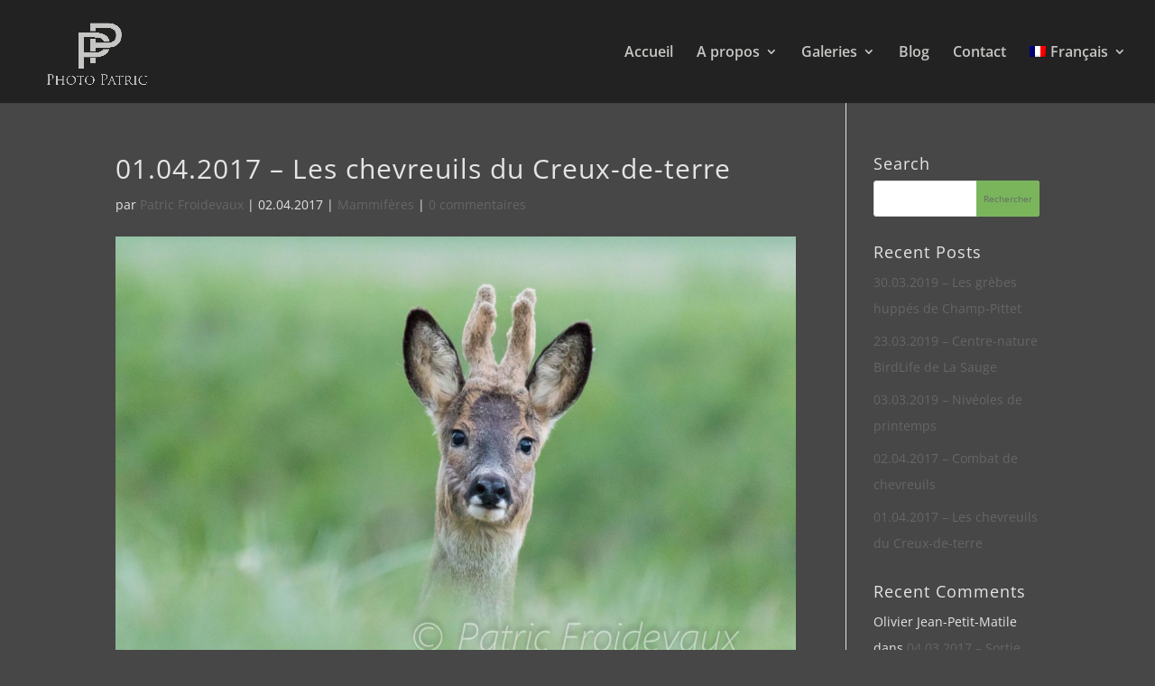

--- FILE ---
content_type: application/javascript
request_url: https://photopatric.ch/wp-content/plugins/envira-social/assets/js/min/envira-social-min.js?ver=1.6.10
body_size: 3579
content:
!function(e,i,a){var o=!1,l=null,n=null;function t(e,i){e=e.replace(/[\[\]]/g,"\\$&");var a=new RegExp("[?&]"+e+"(=([^&#]*)|&|#|$)").exec(i);return a?a[2]?decodeURIComponent(a[2].replace(/\+/g," ")):"":null}function r(e,i){var a=e.split("?");if(a.length>=2){for(var o=encodeURIComponent(i)+"=",l=a[1].split(/[&;]/g),n=l.length;n-- >0;)-1!==l[n].lastIndexOf(o,0)&&l.splice(n,1);return e=a[0]+(l.length>0?"?"+l.join("&"):"")}return e}e((function(){e(a).on("envirabox_api_before_show",(function(){l=null,null,n=null,void 0!==o&&!1!==o||(o=e(".envirabox-inner div.envira-social-buttons-exterior"))})),e(a).on("envirabox_api_after_show",(function(i,a,t,r){l=a,t,n=r,e(".envirabox-position-overlay").css("z-index","1"),e(".envirabox-position-overlay").css("position","absolute"),e(".envirabox-position-overlay").css("visibility","visible"),e(".envirabox-position-overlay").css("opacity","1"),envira_social.debug&&console.log(n),void 0!==o&&!1!==o&&o.prependTo(n.$content).addClass("social-active")})),e(a).on("click",".envirabox-inner .envira-social-buttons a",(function(a){if(void 0!==l.data.album_id)var o="album",s=e.trim(l.id),c=void 0!==n.gallery_id&&""!=n.gallery_id&&n.gallery_id;else o="gallery",c=e.trim(l.id),s=!1;var g=i.location.hash,_=e(this).attr("href"),d=e(this).parent().data("width"),p=e(this).parent().data("height"),v=e(this).parent().data("network"),m=(e(this).parent().data("deeplinking"),"");if(envira_pagination_page=!1,envira_lb_image=e("img.envirabox-image").attr("src"),envira_gallery_item_id=!1,envira_gallery_item_title=!1,envira_gallery_item_caption=!1,envira_gallery_item_src=!1,envira_gallery_item_full_size=!1,link_source=e(".envirabox-wrap"),rand=Math.floor(1e4*Math.random()+1),envira_permalink=t("envira",i.location.href),"gallery"==o){if(envira_gallery_item_id=void 0!==n.enviraItemId&&""!=n.enviraItemId?n.enviraItemId:"",envira_gallery_item_id=""==envira_gallery_item_id&&void 0!==n.id&&""!=n.id?n.id:envira_gallery_item_id,envira_gallery_item_title=void 0!==n.enviraCaption&&""!=n.enviraCaption?n.enviraCaption:"",envira_gallery_item_caption=void 0!==n.caption&&""!=n.caption?n.caption:"",envira_gallery_item_src=n.src,"iframe"==n.type||void 0!==n.subtype&&"facebook"==n.subtype)envira_gallery_item_full_size=void 0!==n.videoPlaceholder&&""!=n.videoPlaceholder?n.videoPlaceholder:n.thumb;else""!==(u=l.data.social_email_image_size)&&void 0!==u?(envira_gallery_item_full_size=n.link,void 0!==l.images&&l.images.constructor===Array&&envira_gallery_item_id in l.images&&void 0!==l.images[envira_gallery_item_id][u]&&(envira_gallery_item_full_size=l.images[envira_gallery_item_id][u])):envira_gallery_item_full_size=n.link}else{if("album"!=o)return;var u;envira_gallery_item_id=n.id,envira_gallery_item_title=n.title,envira_gallery_item_caption=n.caption,envira_gallery_item_src=n.src,""!==(u=l.data.social_email_image_size)&&void 0!==u?(envira_gallery_item_full_size=n.link,u in n&&(envira_gallery_item_full_size=n[u])):envira_gallery_item_full_size=n.link}e(".envira-pagination").length>0&&(envira_pagination_page=t("page",e(this).attr("href")),envira_pagination_page||(envira_pagination_page=e(this).closest(".envira-gallery-wrap").find(".envira-pagination").data("page"),envira_pagination_page||(envira_pagination_page=e("img.envirabox-image").data("pagination-page")))),void 0!==envira_pagination_page&&!1!==envira_pagination_page&&(m=envira_pagination_page+"/"),"undefined"!=typeof envira_permalink&&null!==envira_permalink?envira_permalink="envira="+envira_permalink:envira_permalink="","undefined"!=typeof envira_gallery_item_full_size&&null!==envira_gallery_item_full_size||(envira_gallery_item_full_size=envira_gallery_item_src),envira_social.debug&&(console.log("detected gallery_id (lightbox):"+c),console.log("detected gallery_item_id (lightbox):"+envira_gallery_item_id),console.log("detected hash:"+g),console.log("detected envira_permalink:"+envira_permalink)),void 0===y&&(x=""),void 0===x&&(x="");var h=g.length>0?i.location.href.split("#")[0]:i.location.href.split("?")[0];switch(envira_social.debug&&console.log("base_link (lightbox):"+h),h=function(e){return e=r(e,"doing_wp_cron"),e=r(e,"envira_social_gallery_id"),e=r(e,"envira_social_gallery_item_id"),e=r(e,"rand"),e=r(e,"envira"),e=r(e,"envira_album"),e=r(e,"album_id")}(h),envira_social.debug&&console.log("base_link cleaned (lightbox):"+h),envira_permalink&&(envira_permalink="&"+envira_permalink),link=g.length>0?h+"?envira_album_id="+s+"&envira_social_gallery_id="+c+"&envira_social_gallery_item_id="+envira_gallery_item_id+"&rand="+rand+envira_permalink+g:h+m+"?envira_album_id="+s+"&envira_social_gallery_id="+c+"&envira_social_gallery_item_id="+envira_gallery_item_id+"&rand="+rand+envira_permalink,v){case"facebook":var b="",f="",y="",k="";void 0!==e(this).attr("data-envira-social-facebook-text")&&(f=(f=decodeURIComponent(e(this).data("envira-social-facebook-text"))).replace(new RegExp("\\+","g")," "),""==e.trim(f)&&(f=" "),envira_social.debug&&(console.log("updating facebook_text"),console.log(f))),void 0!==e(this).attr("data-envira-facebook-quote")&&(b=(b=decodeURIComponent(e(this).data("envira-facebook-quote"))).replace(new RegExp("\\+","g")," "),envira_social.debug&&(console.log("updating quote"),console.log(b))),void 0!==e(this).attr("data-envira-title")&&(y=(y=decodeURIComponent(e(this).data("envira-title"))).replace(new RegExp("\\+","g")," "),envira_social.debug&&(console.log("updating title"),console.log(y))),void 0!==e(this).attr("data-facebook-tags-manual")?(k=(k=(k=decodeURIComponent(e(this).data("facebook-tags-manual"))).replace(new RegExp("\\+","g")," ")).replace(/-/g,""),envira_social.debug&&(console.log("updating tags"),console.log(y))):envira_social.debug&&(console.log("updating tags - missing"),console.log(e(".envirabox-wrap").find("img.envirabox-image").data("envira-facebook-tags-manual"))),_="https://www.facebook.com/dialog/feed?app_id="+envira_social.facebook_app_id+"&display=popup&link="+link+"&picture="+envira_gallery_item_src+"&name="+y+"&caption="+x+"&description="+f+"&redirect_uri="+link+"#envira_social_sharing_close";break;case"twitter":var w="";void 0!==e(this).attr("data-envira-social-twitter-text")&&(w=(w=decodeURIComponent(e(this).data("envira-social-twitter-text"))).replace(new RegExp("\\+","g")," "),envira_social.debug&&(console.log("updating twitter_text"),console.log(w))),envira_social.debug&&(console.log("updating twitter_text"),console.log(w),console.log("caption"));var x=x.replace(/"/g,"&quote;");_="https://twitter.com/intent/tweet?text="+encodeURIComponent(e.trim(e.trim(x)+" "+e.trim(w)))+"&url="+encodeURIComponent(link),envira_social.debug&&(console.log("twitter url (lightbox):"),console.log(_));break;case"google":_="https://plus.google.com/share?url="+encodeURIComponent(link),envira_social.debug&&(console.log("google url (lightbox):"),console.log(_));break;case"pinterest":x=(x=(x=(x=(x=void 0!==s&&!1!==s?void 0!==l.data.social_pinterest_title&&"title"==l.data.social_pinterest_title&&void 0!==n.title?n.gallery_title.length>0?n.gallery_title:n.title:void 0!==n.caption?n.gallery_title.length>0?n.gallery_title:n.caption:"":void 0!==l.data.social_pinterest_title&&"title"==l.data.social_pinterest_title&&void 0!==n.title?n.title:void 0!==n.caption?n.caption:"").replace("&#8217;","'")).replace("&#8216;","'")).replace("&#8220;",'"')).replace("&#8221;",'"'),_="http://pinterest.com/pin/create/button/?url="+link+"&media="+envira_gallery_item_full_size+"&description="+encodeURI(x),envira_social.debug&&(console.log("pinterest url (lightbox):"),console.log(_));break;case"whatsapp":_="whatsapp://send?text="+encodeURIComponent(link),envira_social.debug&&(console.log("whatsapp url (lightbox):"),console.log(_),console.log(link),console.log(encodeURIComponent(link)));break;case"linkedin":_="https://www.linkedin.com/shareArticle?mini=true&url="+encodeURIComponent(link),d=800,p=600,envira_social.debug&&(console.log("linkedin url (lightbox):"),console.log(_));break;case"email":if(envira_social.debug&&(console.log("envira_permalink (lightboxx):"),console.log(envira_permalink),console.log(envira_permalink.length)),"undefined"!=typeof envira_permalink&&null!==envira_permalink&&envira_permalink.length>0)var R=g.length>0?h+"?"+envira_permalink+g:h+m+"?"+envira_permalink;else R=g.length>0?h+g:h+m;""==x&&(x="&nbsp;");var I,C=!1,U=!1;I=void 0!==n.title&&""!=n.title&&n.title,C=void 0!==l.data.social_email_message&&""!=l.data.social_email_message?l.data.social_email_message:"Photo: "+envira_gallery_item_full_size+"\r\n\r\nURL: "+R,U=void 0!==l.data.social_email_subject&&""!=l.data.social_email_subject&&l.data.social_email_subject,void 0!==s?(U=!1===U&&n.gallery_title?encodeURIComponent(n.gallery_title):U,U=n.gallery_title?U.replace("{title}",n.gallery_title):U.replace("{title}",I)):U=(U=!1===U&&n.title?encodeURIComponent(n.title):U).replace("{title}",I),U=(U=(U=U.replace("{url}",R)).replace("{photo_url}",envira_gallery_item_full_size)).trim(),C=(C=(C=(C=C.trim()).replace("{title}",I)).replace("{url}",R)).replace("{photo_url}",envira_gallery_item_full_size),_="mailto:?subject="+U+"&body="+(C=encodeURIComponent(C)),envira_social.debug&&(console.log("email url (lightbox):"),console.log(envira_gallery_item_full_size),console.log(_),console.log(link))}if("pinterest"===v){"undefined"==typeof description&&void 0!==x?description=x:"undefined"==typeof description&&(description="");PinUtils.pinOne({media:envira_gallery_item_full_size,description:description,url:link})}else if("facebook"===v){if(g.length>0)var z=link;else if(link.length>0)z=link;else z=i.location.href;envira_social.debug&&(console.log("sending facebook link:"),console.log(z)),z=(z=e.trim(z)).replace(/(\r\n|\n|\r)/gm,""),"undefined"!=typeof FB?FB.ui({method:"share",display:"popup",href:z,title:y,description:f,caption:x,picture:envira_gallery_item_full_size,hashtag:k,quote:b}):i.open("https://www.facebook.com/sharer/sharer.php?u="+z,"_blank"),clicked=!0}else if("email"===v)i.location=_;else if("whatsapp"===v)/Android|webOS|iPhone|iPad|iPod|BlackBerry|IEMobile|Opera Mini/i.test(navigator.userAgent)?i.location.href=_:alert("You are not on mobile device.");else{i.open(_,"Share","width="+d+",height="+p);envira_social.debug&&(console.log("url:"),console.log(_),console.log(encodeURIComponent(_)))}return envira_social.debug&&console.log("link (lightbox):"+link),envira_social.debug&&(console.log("envira_gallery_item_id"),console.log(envira_gallery_item_id),console.log("full_size_image url (lightbox):"),console.log(envira_gallery_item_full_size),console.log("src"),console.log(envira_gallery_item_src),console.log("title"),console.log(envira_gallery_item_title),console.log("caption"),console.log(envira_gallery_item_caption),console.log("envira_permalink"),console.log(envira_permalink),console.log("----")),!1})),e(a).on("click",".envira-gallery-wrap .envira-social-buttons a",(function(a){a.preventDefault();var o=i.location.hash,l=e(this).attr("href"),n=e(this).parent().data("width"),r=e(this).parent().data("height"),s=e(this).parent().data("network"),c=(e(this).parent().data("deeplinking"),""),g=!1;if(e(".envira-pagination").length>0&&((g=t("page",e(this).attr("href")))||(g=e(this).closest(".envira-gallery-wrap").find(".envira-pagination").data("page"))||(g=e("img.envirabox-image").data("pagination-page"))),g)c=g+"/";var _=e(this).data("envira-gallery-id"),d=e(this).data("envira-item-id"),p=Math.floor(1e4*Math.random()+1),v=t("envira",i.location.href);if(envira_social.debug&&(console.log("detected gallery_id (gallery): "+_),console.log("detected gallery_item_id (gallery): "+d)),void 0!==e(this).attr("data-envira-album-id")){var m=e(this).data("envira-album-id");envira_social.debug&&(console.log("album_id is currently:"),console.log(m))}else m=!1;switch(v=null!=v?"envira="+v:"",envira_social.debug&&console.log("envira_permalink:"+v),s){case"facebook":var u="",h="",b="",f="",y="",k="";if(void 0!==e(this).attr("data-envira-social-facebook-text")&&(h=(h=decodeURIComponent(e(this).data("envira-social-facebook-text"))).replace(new RegExp("\\+","g")," "),envira_social.debug&&(console.log("updating facebook_text:"),console.log(h))),void 0!==e(this).attr("data-envira-caption"))y=(y=decodeURIComponent(e(this).data("envira-facebook-caption"))).replace(new RegExp("\\+","g")," "),envira_social.debug&&(console.log("updating caption:"),console.log(y));void 0!==e(this).attr("data-envira-facebook-quote")&&(u=(u=decodeURIComponent(e(this).data("envira-facebook-quote"))).replace(new RegExp("\\+","g")," "),envira_social.debug&&(console.log("updating quote:"),console.log(u))),void 0!==e(this).attr("data-envira-title")&&(b=(b=decodeURIComponent(e(this).data("envira-title"))).replace(new RegExp("\\+","g")," "),envira_social.debug&&(console.log("updating title:"),console.log(b))),void 0!==e(this).attr("data-envira-facebook-tags")&&(f=(f=(f=decodeURIComponent(e(this).data("envira-facebook-tags"))).replace(new RegExp("\\+","g")," ")).replace(/-/g,""),envira_social.debug&&(console.log("updating tags:"),console.log(f))),void 0!==e(this).attr("data-envira-social-picture")&&(k=(k=decodeURIComponent(e(this).data("envira-social-picture"))).replace(new RegExp("\\+","g")," "),envira_social.debug&&(console.log("updating image:"),console.log(k)));var w=o.length>0?i.location.href.split("#")[0]+encodeURIComponent(o)+"&envira_album_id="+m+"&envira_social_gallery_id="+_+"&envira_social_gallery_item_id="+d:i.location.href.split("?")[0]+c+"?envira_album_id="+m+"&envira_social_gallery_id="+_+"&envira_social_gallery_item_id="+d+"&rand="+p+"&"+v;break;case"pinterest":var x="",R="pin-one";k="";void 0!==e(this).attr("data-envira-social-pinterest-description")&&(x=(x=decodeURIComponent(e(this).data("envira-social-pinterest-description"))).replace(new RegExp("\\+","g")," "),envira_social.debug&&(console.log("updating pinterest description"),console.log(x))),void 0!==e(this).attr("data-envira-social-picture")&&(k=(k=decodeURIComponent(e(this).data("envira-social-picture"))).replace(new RegExp("\\+","g")," "),envira_social.debug&&(console.log("updating pinterest image"),console.log(k))),void 0!==e(this).attr("data-envira-pinterest-type")&&(R=(R=decodeURIComponent(e(this).data("envira-pinterest-type"))).replace(new RegExp("\\+","g")," "),envira_social.debug&&(console.log("updating pinterest ptype"),console.log(R)));w=o.length>0?i.location.href.split("#")[0]+encodeURIComponent(o)+"&envira_album_id="+m+"&envira_social_gallery_id="+_+"&envira_social_gallery_item_id="+d+"&"+v:i.location.href.split("?")[0]+"?envira_album_id="+m+"&envira_social_gallery_id="+_+"&envira_social_gallery_item_id="+d+"&rand="+p+"&"+v;envira_social.debug&&(console.log("pinterest link:"),console.log(k))}if("pinterest"===s)void 0===x&&void 0!==y?x=y:void 0===x&&(x=""),void 0!==R&&"pin-all"==R?PinUtils.pinAny({media:k,description:x,url:w}):PinUtils.pinOne({media:k,description:x,url:w});else if("facebook"===s){if(o.length>0)var I=w;else if(w.length>0)I=w;else I=i.location.href;envira_social.debug&&(console.log("sending facebook link:"),console.log(I)),"undefined"!=typeof FB?FB.ui({method:"share",display:"popup",href:I,title:b,description:h,caption:y,picture:k,hashtag:f,quote:u}):i.open("https://www.facebook.com/sharer/sharer.php?u="+encodeURIComponent(I),"Envira Facebook Share","width="+n+",height="+r)}else if("email"===s)i.location=l;else{i.open(l,"Share","width="+n+",height="+r);envira_social.debug&&(console.log("url:"),console.log(l),console.log(encodeURIComponent(l)))}return!1})),e("div.envira-gallery-item-inner").each((function(){0===e(this).find(".envira-social-buttons .envira-social-network").length&&e(this).find("div.envira-social-buttons").remove()})),location.href.search("envira_social_sharing_close")>-1&&i.close()})),a.getElementsByClassName("button-facebook").onclick=function(){FB.ui({method:"share",display:"popup",href:"https://developers.facebook.com/docs/"},(function(e){}))}}(jQuery,window,document);